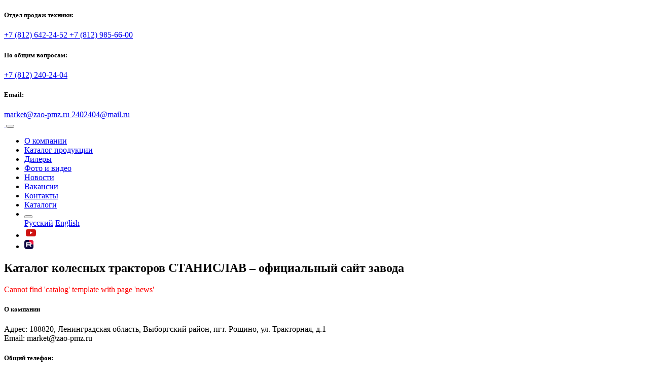

--- FILE ---
content_type: text/html; charset=Windows-1251
request_url: https://tractor-pmz.ru/catalog/catalog/dorozhno-stroitelnaya-tekhnika
body_size: 3724
content:

    <!DOCTYPE html>
    <html lang="ru">
    <head>
        <meta charset="UTF-8"/>
        <meta name="viewport" content="width=device-width, initial-scale=1.0"/>
        <meta name="MobileOptimized" content="320"/>
        <link rel="icon" type="image/icon" href="/favicon.ico">
                <meta http-equiv="Content-Type" content="text/html; charset=Windows-1251" />
<meta name="robots" content="index, follow" />
<meta name="description" content="Все модели колесных тракторов СТАНИСЛАВ. Производство в Санкт-Петербурге. Характеристики, цены, доставка и сервис по всей России." />
<link href="https://fonts.googleapis.com/css2?family=Open+Sans:ital,wght@0,300;0,400;0,600;0,700;0,800;1,300;1,400;1,600;1,700;1,800&family=Roboto:ital,wght@0,100;0,300;0,400;0,500;0,700;0,900;1,100;1,300;1,400;1,500;1,700;1,900&display=swap" type="text/css"  rel="stylesheet" />
<link href="/bitrix/templates/pmz_new_2/assets/css/normalize.css?16710626486137" type="text/css"  data-template-style="true"  rel="stylesheet" />
<link href="/bitrix/templates/pmz_new_2/assets/css/animate.css?167106264771752" type="text/css"  data-template-style="true"  rel="stylesheet" />
<link href="/bitrix/templates/pmz_new_2/assets/libs/bootstrap/css/bootstrap.min.css?1671062704140936" type="text/css"  data-template-style="true"  rel="stylesheet" />
<link href="/bitrix/templates/pmz_new_2/assets/libs/font-awesome/css/font-awesome.min.css?167108815931000" type="text/css"  data-template-style="true"  rel="stylesheet" />
<link href="/bitrix/templates/pmz_new_2/assets/libs/owl-carousel/assets/owl.carousel.min.css?16710881823351" type="text/css"  data-template-style="true"  rel="stylesheet" />
<link href="/bitrix/templates/pmz_new_2/assets/libs/owl-carousel/assets/owl.theme.default.min.css?16710881831013" type="text/css"  data-template-style="true"  rel="stylesheet" />
<link href="/bitrix/templates/pmz_new_2/assets/libs/flags/css/flag-icon.css?167106271038152" type="text/css"  data-template-style="true"  rel="stylesheet" />
<link href="/bitrix/templates/pmz_new_2/assets/css/style.css?175682611833103" type="text/css"  data-template-style="true"  rel="stylesheet" />
<link href="/bitrix/templates/pmz_new_2/assets/libs/lightbox/lightbox.css?16710881774026" type="text/css"  data-template-style="true"  rel="stylesheet" />
<script type="text/javascript" src="https://api-maps.yandex.ru/services/constructor/1.0/js/?um=constructor%3Af8f1ecf102f2fbf0bb8d5849c2740e780792680840159297e36c95330659a522&width=100%25&height=400&lang=ru_RU&scroll=true&id=map"></script>


<script type="text/javascript" src="/bitrix/templates/pmz_new_2/assets/js/jquery.min.js?167106269789475"></script>
<script type="text/javascript" src="/bitrix/templates/pmz_new_2/assets/js/jquery.migrate.min.js?167106269611544"></script>
<script type="text/javascript" src="/bitrix/templates/pmz_new_2/assets/libs/bootstrap/js/bootstrap.min.js?167106270951039"></script>
<script type="text/javascript" src="/bitrix/templates/pmz_new_2/assets/libs/owl-carousel/owl.carousel.min.js?167108818044342"></script>
<script type="text/javascript" src="/bitrix/templates/pmz_new_2/assets/js/script.js?17374867081642"></script>
<script type="text/javascript" src="/bitrix/templates/pmz_new_2/assets/libs/lightbox/lightbox.min.js?16710881787794"></script>
<script type="text/javascript">var _ba = _ba || []; _ba.push(["aid", "47d8914cc1260b1030f8e934cd91f1fe"]); _ba.push(["host", "tractor-pmz.ru"]); (function() {var ba = document.createElement("script"); ba.type = "text/javascript"; ba.async = true;ba.src = (document.location.protocol == "https:" ? "https://" : "http://") + "bitrix.info/ba.js";var s = document.getElementsByTagName("script")[0];s.parentNode.insertBefore(ba, s);})();</script>


        <title>Каталог колесных тракторов СТАНИСЛАВ – официальный сайт завода </title>
        <!-- Google Tag Manager -->
        <script>(function(w,d,s,l,i){w[l]=w[l]||[];w[l].push({'gtm.start':
                    new Date().getTime(),event:'gtm.js'});var f=d.getElementsByTagName(s)[0],
                j=d.createElement(s),dl=l!='dataLayer'?'&l='+l:'';j.async=true;j.src=
                'https://www.googletagmanager.com/gtm.js?id='+i+dl;f.parentNode.insertBefore(j,f);
            })(window,document,'script','dataLayer','GTM-TPBDFRV');</script>
        <!-- End Google Tag Manager -->
    </head>
<body>


    <!-- Google Tag Manager (noscript) -->
    <noscript><iframe src="https://www.googletagmanager.com/ns.html?id=GTM-TPBDFRV"
                      height="0" width="0" style="display:none;visibility:hidden"></iframe></noscript>
    <!-- End Google Tag Manager (noscript) -->
        <section class="top">
        <div class="container">
            <div class="top__item">
                <div class="top-contacts">
                    <div class="top-contacts__item">
                        <h5 class="top-contacts__title">
                            Отдел продаж техники:
                        </h5>
                        <div class="top-contacts__content">
                            <a href="tel:+78126422452" class="top-contacts__link">
                                +7 (812) 642-24-52
                            </a>
                            <a href="tel:+78129856600" class="top-contacts__link">
                                +7 (812) 985-66-00
                            </a>
                        </div>
                    </div>
                    <div class="top-contacts__item">
                        <h5 class="top-contacts__title">
                            По общим вопросам:
                        </h5>
                        <div class="top-contacts__content">
                            <a href="tel:+78122402404" class="top-contacts__link">
                                +7 (812) 240-24-04
                            </a>
                        </div>
                    </div>
                    <div class="top-contacts__item">
                        <h5 class="top-contacts__title">
                            Email:
                        </h5>
                        <div class="top-contacts__content">
                            <a href="mailto:market@zao-pmz.ru" class="top-contacts__link">
                                market@zao-pmz.ru
                            </a>
                            <a href="mailto:2402404@mail.ru" class="top-contacts__link">
                                2402404@mail.ru
                            </a>
                        </div>
                    </div>
                </div>
            </div>
        </div>
    </section>
    <header class="header navbar navbar-expand-lg">
        <div class="container">
            <nav class="navbar navbar-expand-lg navbar-light bg-light">
                <a class="navbar-brand" href="/">
                    <img src="/bitrix/templates/pmz_new_2/assets/images/logo6.png" alt="">
                </a>
                <button class="navbar-toggler" type="button" data-toggle="collapse" data-target="#navbarNavAltMarkup"
                        aria-controls="navbarNavAltMarkup" aria-expanded="false" aria-label="Toggle navigation">
                    <span class="navbar-toggler-icon"></span>
                </button>
                <div class="collapse navbar-collapse" id="navbarNavAltMarkup">
                    <ul class="navbar-nav ml-auto">
                        <li class="nav-item">
                            <a class="nav-link" href="/about/">О компании</a>
                        </li>
                        <li class="nav-item">
                            <a class="nav-link" href="/catalog/">Каталог продукции</a>
                        </li>
                        <li class="nav-item">
                            <a class="nav-link" href="/price/">Дилеры</a>
                        </li>
                        <li class="nav-item">
                            <a class="nav-link" href="/media/">Фото и видео</a>
                        </li>
                        <li class="nav-item">
                            <a class="nav-link" href="/news/">Новости</a>
                        </li>
                        <li class="nav-item">
                            <a class="nav-link" href="/vakansii/">Вакансии</a>
                        </li>
                        <li class="nav-item">
                            <a class="nav-link" href="/contact/">Контакты</a>
                        </li>
                        <li class="nav-item">
                            <a class="nav-link" href="/catalog-books/">Каталоги</a>
                        </li>
                        <li>
                            <div class="dropdown language-selector">
                                <button class="dropdown-toggle" type="button" data-toggle="dropdown"
                                        aria-haspopup="true" aria-expanded="false">
                                    <span class="flag-icon flag-icon-gb"></span>
                                </button>
                                <div class="dropdown-menu">
                                    <a class="dropdown-item" href="/catalog/catalog/dorozhno-stroitelnaya-tekhnika"><span
                                                class="flag-icon flag-icon-ru"> </span> Русский</a>
                                    <a class="dropdown-item" href="/en/catalog/catalog/dorozhno-stroitelnaya-tekhnika"><span
                                                class="flag-icon flag-icon-gb"> </span> English</a>
                                </div>
                            </div>
                        </li>
                        <li class="nav-item">
                            <a href="https://www.youtube.com/@TractorSTANISLAV" rel="no-follow" target="_blank"
                               class="insta-link">
                                <img src="/catalog/theme/img/youtube_icon.svg" alt="youtube" width="26px" height="20px">
                            </a>
                        </li>
                        <li class="nav-item">
                            <a href="https://rutube.ru/channel/40297386/" rel="no-follow" target="_blank"
                               class="insta-link">
                                <img src="/catalog/theme/img/Icon_RUTUBE_dark_color.svg" alt="rutube" width="18px" height="18px">
                            </a>
                        </li>
                        <!--<li class="nav-item">
                            <a href="https://www.instagram.com/pmz_stanislav/" rel="no-follow" target="_blank"
                               class="insta-link">
                                <img src="/img/instagram_color2.svg" alt="instagram" width="20px" height="20px">
                            </a>
                        </li>-->
                    </ul>
                </div>
            </nav>
        </div>
    </header>
    <section class="titlebar ">
        <div class="container">
            <div class="row">
                <div>
                    <h2 id="page-title" class="title"
                        style="opacity: 1; top: 0px; transform: matrix(1, 0, 0, 1, 0, 0);">
                        Каталог колесных тракторов СТАНИСЛАВ – официальный сайт завода                    </h2>
                </div>
                <div>
                    <!-- <ul class="breadcrumbs"><li><a href="https://themes.webdevia.com/backhoe-heavy-construction-equipment-rentals-machinery-wordpress-theme/">Home</a></li><li><strong> About us</strong></li></ul>        </div> -->
                </div>
            </div>
        </div>
    </section>
<font color="#FF0000">Cannot find 'catalog' template with page 'news'</font>
</section>

<footer class="footer">
    <div class="container">
        <div class="row">
            <div class="col-lg-3 col-md-6">
                <div class="footer__item">
                    <h5 class="footer__title">
                        О компании
                    </h5>

                    <div class="footer-about">
                        <div class="footer-contacts__item">
                            <div class="footer-contacts__icon">
                                <i class="fa fa-map-marker"></i>
                            </div>
                            <div class="footer-contacts__content">
                                <div class="footer-contacts__text">
                                    Адрес: 188820, Ленинградская область, Выборгский район, пгт. Рощино, ул. Тракторная, д.1
                                </div>
                            </div>
                        </div>

                        <div class="footer-contacts__item">
                            <div class="footer-contacts__icon">
                                <i class="fa fa-envelope"></i>
                            </div>
                            <div class="footer-contacts__content">
                                <div class="footer-contacts__text">
                                    Email: market@zao-pmz.ru
                                </div>
                            </div>
                        </div>
                    </div>
                </div>
            </div>

            <div class="col-lg-3 col-md-6">
                <div class="footer__item">
                    <h5 class="footer__title">
                        Общий телефон:
                    </h5>
                    <div class="footer-contacts">
                        <div class="footer-contacts__item">
                            <div class="footer-contacts__icon">
                                <i class="fa fa-mobile"></i>
                            </div>
                            <div class="footer-contacts__content">
                                <div class="footer-contacts__text">
                                    +7 (812) 240 - 24 - 04
                                </div>
                            </div>
                        </div>
                    </div>


                </div>
            </div>


            <div class="col-lg-3 col-md-6">
                <div class="footer__item">
                    <h5 class="footer__title">
                        Отдел продаж техники:
                    </h5>
                    <div class="footer-contacts">
                        <div class="footer-contacts__item">
                            <div class="footer-contacts__icon">
                                <i class="fa fa-mobile"></i>
                            </div>
                            <div class="footer-contacts__content">
                                <div class="footer-contacts__text">
                                    +7 (812) 642-24-52
                                </div>
                            </div>
                        </div>


                        <div class="footer-contacts__item">
                            <div class="footer-contacts__icon">
                                <i class="fa fa-mobile"></i>
                            </div>
                            <div class="footer-contacts__content">
                                <div class="footer-contacts__text">
                                    +7 (812) 985-66-00
                                </div>
                            </div>
                        </div>
                    </div>
                </div>
            </div>


            <div class="col-lg-3 col-md-6">
                <div class="footer__item">
                    <h5 class="footer__title">
                        Навигация по сайту:
                    </h5>
                    <div class="footer-contacts__content">
                        <ul class="navbar-nav ml-auto">
                            <li class="nav-item"><a href="/about/"><font color="#858585">О компании</font></a>
                            </li>
                            <li class="nav-item"><a href="/catalog/"><font color="#858585">Каталог продукции</font></a>

                            </li>
                            <li class="nav-item"><a href="/price/"><font color="#858585">Дилеры</font></a>

                            </li>
                            <li class="nav-item"><a href="/media/"><font color="#858585">Фото и видео</font></a>

                            </li>

                            <li class="nav-item"><a href="/vakansii/"><font color="#858585">Вакансии</font></a>

                            </li>
                            <li class="nav-item"><a href="/contact/"><font color="#858585">Контакты</font></a>

                            </li>
                        </ul>
                    </div>
                </div>
            </div>
        </div>
    </div>
</footer>
<div class="bottom">
    Copyright © 2021 ООО "Петербургский Машиностроительный завод"<br>
    Разработка <a href="https://roscomtech.org/"><img
                src="/bitrix/templates/pmz_new_2/assets/images/logo_bely_-_kopia.png" alt=""
                style="max-width:150px" ;></a>
</div>

<script>
    // (function (w, d, u) {
    //     var s = d.createElement('script');
    //     s.async = true;
    //     s.src = u + '?' + (Date.now() / 60000 | 0);
    //     var h = d.getElementsByTagName('script')[0];
    //     h.parentNode.insertBefore(s, h);
    // })(window, document, 'https://cdn-ru.bitrix24.ru/b14786326/crm/site_button/loader_2_6xs4my.js');
</script>


</body>
</html>